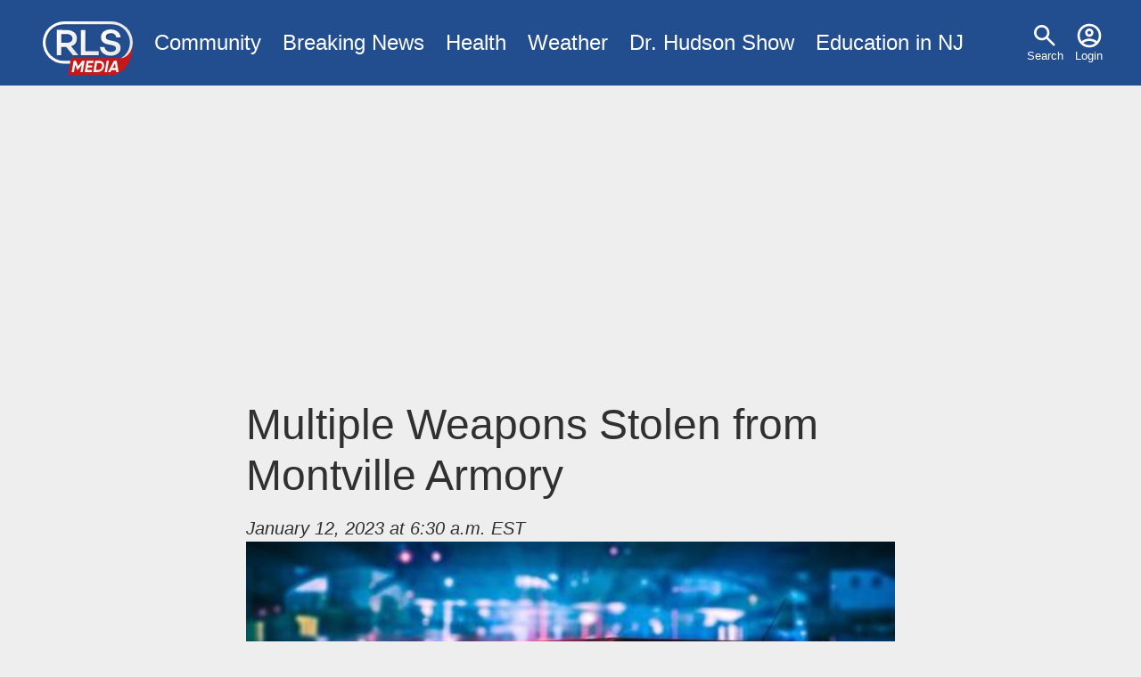

--- FILE ---
content_type: text/html; charset=utf-8
request_url: https://www.google.com/recaptcha/api2/aframe
body_size: 250
content:
<!DOCTYPE HTML><html><head><meta http-equiv="content-type" content="text/html; charset=UTF-8"></head><body><script nonce="BLfXwQ2pKAGcMbr5uyQJsA">/** Anti-fraud and anti-abuse applications only. See google.com/recaptcha */ try{var clients={'sodar':'https://pagead2.googlesyndication.com/pagead/sodar?'};window.addEventListener("message",function(a){try{if(a.source===window.parent){var b=JSON.parse(a.data);var c=clients[b['id']];if(c){var d=document.createElement('img');d.src=c+b['params']+'&rc='+(localStorage.getItem("rc::a")?sessionStorage.getItem("rc::b"):"");window.document.body.appendChild(d);sessionStorage.setItem("rc::e",parseInt(sessionStorage.getItem("rc::e")||0)+1);localStorage.setItem("rc::h",'1768455036528');}}}catch(b){}});window.parent.postMessage("_grecaptcha_ready", "*");}catch(b){}</script></body></html>